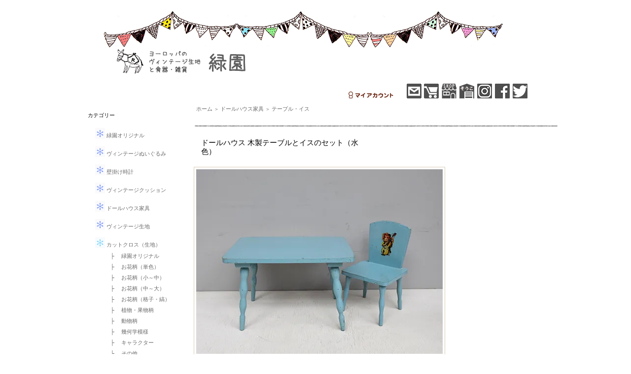

--- FILE ---
content_type: text/html; charset=EUC-JP
request_url: https://www.happiness-shopping.com/?pid=179981442
body_size: 7335
content:
<!DOCTYPE html PUBLIC "-//W3C//DTD XHTML 1.0 Transitional//EN" "http://www.w3.org/TR/xhtml1/DTD/xhtml1-transitional.dtd">
<html xmlns:og="http://ogp.me/ns#" xmlns:fb="http://www.facebook.com/2008/fbml" xmlns:mixi="http://mixi-platform.com/ns#" xmlns="http://www.w3.org/1999/xhtml" xml:lang="ja" lang="ja" dir="ltr">
<head>
<meta http-equiv="content-type" content="text/html; charset=euc-jp" />
<meta http-equiv="X-UA-Compatible" content="IE=edge,chrome=1" />
<title>緑園｜東欧雑貨　ドイツ　ドールハウス用木製イスとテーブルセット（水色）</title>
<meta name="Keywords" content="東欧雑貨,インテリア,レトロ,チェア,アンティーク,おもちゃ,ヴィンテージトイ,ドールハウス,通販,ネットショップ,web shop" />
<meta name="Description" content="ドイツの蚤の市で購入した水色にペイントされたイスとテーブルの木製家具セットです。" />
<meta name="Author" content="" />
<meta name="Copyright" content="ヨーロッパのヴィンテージ生地と食器・雑貨　緑園" />
<meta http-equiv="content-style-type" content="text/css" />
<meta http-equiv="content-script-type" content="text/javascript" />
<link rel="stylesheet" href="https://img17.shop-pro.jp/PA01165/700/css/1/index.css?cmsp_timestamp=20260115233640" type="text/css" />
<link rel="stylesheet" href="https://img17.shop-pro.jp/PA01165/700/css/1/product.css?cmsp_timestamp=20260115233640" type="text/css" />

<link rel="alternate" type="application/rss+xml" title="rss" href="https://www.happiness-shopping.com/?mode=rss" />
<link rel="alternate" media="handheld" type="text/html" href="https://www.happiness-shopping.com/?prid=179981442" />
<link rel="shortcut icon" href="https://img17.shop-pro.jp/PA01165/700/favicon.ico?cmsp_timestamp=20260122170415" />
<script type="text/javascript" src="//ajax.googleapis.com/ajax/libs/jquery/1.7.2/jquery.min.js" ></script>
<meta property="og:title" content="緑園｜東欧雑貨　ドイツ　ドールハウス用木製イスとテーブルセット（水色）" />
<meta property="og:description" content="ドイツの蚤の市で購入した水色にペイントされたイスとテーブルの木製家具セットです。" />
<meta property="og:url" content="https://www.happiness-shopping.com?pid=179981442" />
<meta property="og:site_name" content="ヨーロッパのヴィンテージ生地と食器・雑貨　緑園" />
<meta property="og:image" content="https://img17.shop-pro.jp/PA01165/700/product/179981442.jpg?cmsp_timestamp=20240314163201"/>
<script>
  var Colorme = {"page":"product","shop":{"account_id":"PA01165700","title":"\u30e8\u30fc\u30ed\u30c3\u30d1\u306e\u30f4\u30a3\u30f3\u30c6\u30fc\u30b8\u751f\u5730\u3068\u98df\u5668\u30fb\u96d1\u8ca8\u3000\u7dd1\u5712"},"basket":{"total_price":0,"items":[]},"customer":{"id":null},"inventory_control":"product","product":{"shop_uid":"PA01165700","id":179981442,"name":"\u30c9\u30fc\u30eb\u30cf\u30a6\u30b9 \u6728\u88fd\u30c6\u30fc\u30d6\u30eb\u3068\u30a4\u30b9\u306e\u30bb\u30c3\u30c8\uff08\u6c34\u8272\uff09","model_number":"die6079","stock_num":0,"sales_price":5000,"sales_price_including_tax":5000,"variants":[],"category":{"id_big":2721407,"id_small":2},"groups":[],"members_price":5000,"members_price_including_tax":5000}};

  (function() {
    function insertScriptTags() {
      var scriptTagDetails = [];
      var entry = document.getElementsByTagName('script')[0];

      scriptTagDetails.forEach(function(tagDetail) {
        var script = document.createElement('script');

        script.type = 'text/javascript';
        script.src = tagDetail.src;
        script.async = true;

        if( tagDetail.integrity ) {
          script.integrity = tagDetail.integrity;
          script.setAttribute('crossorigin', 'anonymous');
        }

        entry.parentNode.insertBefore(script, entry);
      })
    }

    window.addEventListener('load', insertScriptTags, false);
  })();
</script>
<script async src="https://zen.one/analytics.js"></script>
</head>
<body>
<meta name="colorme-acc-payload" content="?st=1&pt=10029&ut=179981442&at=PA01165700&v=20260126042429&re=&cn=9913e3ee778a2db675a11b2647efc35d" width="1" height="1" alt="" /><script>!function(){"use strict";Array.prototype.slice.call(document.getElementsByTagName("script")).filter((function(t){return t.src&&t.src.match(new RegExp("dist/acc-track.js$"))})).forEach((function(t){return document.body.removeChild(t)})),function t(c){var r=arguments.length>1&&void 0!==arguments[1]?arguments[1]:0;if(!(r>=c.length)){var e=document.createElement("script");e.onerror=function(){return t(c,r+1)},e.src="https://"+c[r]+"/dist/acc-track.js?rev=3",document.body.appendChild(e)}}(["acclog001.shop-pro.jp","acclog002.shop-pro.jp"])}();</script><div style="margin: 0 auto; width:935px;text-align:left;">

<div id="fb-root"></div>
<script>(function(d, s, id) {
  var js, fjs = d.getElementsByTagName(s)[0];
  if (d.getElementById(id)) return;
  js = d.createElement(s); js.id = id;
  js.src = "//connect.facebook.net/ja_JP/all.js#xfbml=1";
  fjs.parentNode.insertBefore(js, fjs);
}(document, 'script', 'facebook-jssdk'));</script>


<script>
  (function(i,s,o,g,r,a,m){i['GoogleAnalyticsObject']=r;i[r]=i[r]||function(){
  (i[r].q=i[r].q||[]).push(arguments)},i[r].l=1*new Date();a=s.createElement(o),
  m=s.getElementsByTagName(o)[0];a.async=1;a.src=g;m.parentNode.insertBefore(a,m)
  })(window,document,'script','//www.google-analytics.com/analytics.js','ga');

  ga('create', 'UA-24737358-1', 'happiness-shopping.com');
  ga('require', 'displayfeatures');
  ga('send', 'pageview');

</script>


<div id="header">

<table class="title" cellpadding="0" cellspacing="0" border="0">
<tr><td align="left"><a href="./"><img src="https://img17.shop-pro.jp/PA01165/700/PA01165700.png?cmsp_timestamp=20260122170415" alt="ヨーロッパのヴィンテージ生地と食器・雑貨　緑園" /></a></td></tr>
</table>

<table cellpadding="0" cellspacing="0" border="0" width="900" height="28">
	<tr>
		<td class="menu_1" align="right" valign="bottom" width="650">
			<a href="https://www.happiness-shopping.com/?mode=myaccount" id="linkMyAccount"><img src="https://img.shop-pro.jp/tmpl_img/26/btn_header_myaccount.gif" alt="マイアカウント" width="91" height="15" /></a></td>
		<td class="menu_1" align="center" valign="bottom">
			<a href="https://ryokuen.shop-pro.jp/customer/inquiries/new" id="linkInquire"><img src="https://img17.shop-pro.jp/PA01165/700/etc/iconmail.png?cmsp_timestamp=20190720150049" alt="東欧ヴィンテージ雑貨　緑園　お問合せ"></a></td>
		<td class="menu_1" align="center" valign="bottom">
			<a href="https://www.happiness-shopping.com/cart/proxy/basket?shop_id=PA01165700&shop_domain=happiness-shopping.com"><img src="https://img17.shop-pro.jp/PA01165/700/etc/iconcart.png?cmsp_timestamp=20190720150123" alt="東欧のビンテージ雑貨　緑園　カート"></a></td>
		<td class="menu_1" align="center" valign="bottom">
			<a href="https://ryokuen.tokyo/"><img src="https://img17.shop-pro.jp/PA01165/700/etc/iconshop.png?cmsp_timestamp=20190720150138" alt="東京新宿初台にある東欧ヴィンテージ雑貨店　緑園"></a></td>
		<td class="menu_1" align="center" valign="bottom">
			<a href="https://ryokuen.thebase.in/" target="_blank"><img src="https://img17.shop-pro.jp/PA01165/700/etc/icon%C1%D2%B8%CB.png?cmsp_timestamp=20190719225506" alt="東欧北欧のカーテン倉庫"></a></td>
		<td class="menu_1" align="center" valign="bottom">
			<a href="https://www.instagram.com/ryokuen.tokyo/" target="_blank"><img src="https://img17.shop-pro.jp/PA01165/700/etc/iconinstagram.png?cmsp_timestamp=20190720121610" alt="東欧雑貨店　緑園　instagram"></a></td>
		<td class="menu_1" align="center" valign="bottom">
	<a href="https://www.facebook.com/ryokuen.tokyo"  target="_blank"><img src="https://img17.shop-pro.jp/PA01165/700/etc/iconfacebook.png?cmsp_timestamp=20190720121632" alt="東京新宿の東欧雑貨店　緑園　facebook"></a></td>
		<td class="menu_1" align="center" valign="bottom">
	<a href="https://twitter.com/ryokuen"  target="_blank"><img src="https://img17.shop-pro.jp/PA01165/700/etc/icontwitter.png?cmsp_timestamp=20190720121649" alt="ヴィンテージ生地店　緑園　twitter"></a></td>
	</tr>
</table>

</div>



<div id="wrapper">


<table width="785" cellpadding="0" cellspacing="0" border="0">
<tr>


<td width="220" valign="top">
<div style="width:190px;margin-right:30px;">


	
		


	

	<div class="side_cat_bg">
		<table cellpadding="0" cellspacing="0" border="0" width="210" style="text-align:left;">
			<tr><td class="side_cat_title">カテゴリー</td></tr>


		
						<tr><td class="side_cat_text">
				<a href="https://www.happiness-shopping.com/?mode=grp&gid=2969312">
				<img src="https://img17.shop-pro.jp/PA01165/700/etc/index.gif?20120323155851" alt=""> 緑園オリジナル
								</a>
			</td></tr>
						<tr><td class="side_cat_text">
				<a href="https://www.happiness-shopping.com/?mode=grp&gid=1520172">
				<img src="https://img17.shop-pro.jp/PA01165/700/etc/index.gif?20120323155851" alt=""> ヴィンテージぬいぐるみ
								</a>
			</td></tr>
						<tr><td class="side_cat_text">
				<a href="https://www.happiness-shopping.com/?mode=grp&gid=306441">
				<img src="https://img17.shop-pro.jp/PA01165/700/etc/index.gif?20120323155851" alt=""> 壁掛け時計
								</a>
			</td></tr>
						<tr><td class="side_cat_text">
				<a href="https://www.happiness-shopping.com/?mode=grp&gid=1052455">
				<img src="https://img17.shop-pro.jp/PA01165/700/etc/index.gif?20120323155851" alt=""> ヴィンテージクッション
								</a>
			</td></tr>
						<tr><td class="side_cat_text">
				<a href="https://www.happiness-shopping.com/?mode=grp&gid=1473178">
				<img src="https://img17.shop-pro.jp/PA01165/700/etc/index.gif?20120323155851" alt=""> ドールハウス家具
								</a>
			</td></tr>
						<tr><td class="side_cat_text">
				<a href="https://www.happiness-shopping.com/?mode=grp&gid=1040050">
				<img src="https://img17.shop-pro.jp/PA01165/700/etc/index.gif?20120323155851" alt=""> ヴィンテージ生地
								</a>
			</td></tr>
					
			<tr><td class="side_cat_text">
				<a href="https://www.happiness-shopping.com/?mode=cate&cbid=1210743&csid=0"><img src="https://img17.shop-pro.jp/PA01165/700/etc/595xpu2r.gif?20120226210634" />
				カットクロス（生地）</a>
			</td></tr>
				<tr><td class="side_cat_text_sub">
					<a href="https://www.happiness-shopping.com/?mode=cate&cbid=1210743&csid=12">　├　
					緑園オリジナル</a>
				</td></tr>
				<tr><td class="side_cat_text_sub">
					<a href="https://www.happiness-shopping.com/?mode=cate&cbid=1210743&csid=11">　├　
					お花柄（単色）</a>
				</td></tr>
				<tr><td class="side_cat_text_sub">
					<a href="https://www.happiness-shopping.com/?mode=cate&cbid=1210743&csid=1">　├　
					お花柄（小～中）</a>
				</td></tr>
				<tr><td class="side_cat_text_sub">
					<a href="https://www.happiness-shopping.com/?mode=cate&cbid=1210743&csid=3">　├　
					お花柄（中～大）</a>
				</td></tr>
				<tr><td class="side_cat_text_sub">
					<a href="https://www.happiness-shopping.com/?mode=cate&cbid=1210743&csid=4">　├　
					お花柄（格子・縞）</a>
				</td></tr>
				<tr><td class="side_cat_text_sub">
					<a href="https://www.happiness-shopping.com/?mode=cate&cbid=1210743&csid=10">　├　
					植物・果物柄</a>
				</td></tr>
				<tr><td class="side_cat_text_sub">
					<a href="https://www.happiness-shopping.com/?mode=cate&cbid=1210743&csid=6">　├　
					動物柄</a>
				</td></tr>
				<tr><td class="side_cat_text_sub">
					<a href="https://www.happiness-shopping.com/?mode=cate&cbid=1210743&csid=7">　├　
					幾何学模様</a>
				</td></tr>
				<tr><td class="side_cat_text_sub">
					<a href="https://www.happiness-shopping.com/?mode=cate&cbid=1210743&csid=8">　├　
					キャラクター</a>
				</td></tr>
				<tr><td class="side_cat_text_sub">
					<a href="https://www.happiness-shopping.com/?mode=cate&cbid=1210743&csid=9">　└　
					その他</a>
				</td></tr>
			<tr><td class="side_cat_text">
				<a href="https://www.happiness-shopping.com/?mode=cate&cbid=1237100&csid=0"><img src="https://img17.shop-pro.jp/PA01165/700/etc/595xpu2r.gif?20120226210634" />
				クロス（布製品）</a>
			</td></tr>
				<tr><td class="side_cat_text_sub">
					<a href="https://www.happiness-shopping.com/?mode=cate&cbid=1237100&csid=6">　├　
					ハンカチ</a>
				</td></tr>
				<tr><td class="side_cat_text_sub">
					<a href="https://www.happiness-shopping.com/?mode=cate&cbid=1237100&csid=7">　├　
					キッチンクロス</a>
				</td></tr>
				<tr><td class="side_cat_text_sub">
					<a href="https://www.happiness-shopping.com/?mode=cate&cbid=1237100&csid=2">　├　
					クロス（小・中）</a>
				</td></tr>
				<tr><td class="side_cat_text_sub">
					<a href="https://www.happiness-shopping.com/?mode=cate&cbid=1237100&csid=3">　├　
					クロス（大）</a>
				</td></tr>
							<tr><td class="side_cat_text_sub">
					<a href="https://www.happiness-shopping.com/?mode=cate&cbid=1237100&csid=10">　├　
					レース・編み</a>
				</td></tr>
				<tr><td class="side_cat_text_sub">
					<a href="https://www.happiness-shopping.com/?mode=cate&cbid=1237100&csid=8">　├　
					壁掛けクロス</a>
				</td></tr>
				<tr><td class="side_cat_text_sub">
					<a href="https://www.happiness-shopping.com/?mode=cate&cbid=1237100&csid=9">　└　
					クッションカバー</a>
				</td></tr>

			<tr><td class="side_cat_text">
				<a href="https://www.happiness-shopping.com/?mode=cate&cbid=1851966&csid=0"><img src="https://img17.shop-pro.jp/PA01165/700/etc/595xpu2r.gif?20120226210634" />
				カーテン</a>
			</td></tr>
				<tr><td class="side_cat_text_sub">
					<a href="https://www.happiness-shopping.com/?mode=cate&cbid=1851966&csid=1">　├　
					カーテン(1m下)</a>
				</td></tr>
				<tr><td class="side_cat_text_sub">
					<a href="https://www.happiness-shopping.com/?mode=cate&cbid=1851966&csid=2">　├　
					カーテン(1-1.8m)</a>
				</td></tr>
				<tr><td class="side_cat_text_sub">
					<a href="https://www.happiness-shopping.com/?mode=cate&cbid=1851966&csid=3">　├　
					カーテン(1.8m上)</a>
				</td></tr>
				<tr><td class="side_cat_text_sub">
					<a href="https://www.happiness-shopping.com/?mode=cate&cbid=1851966&csid=6">　├　
					レース(1m下)</a>
				</td></tr>
				<tr><td class="side_cat_text_sub">
					<a href="https://www.happiness-shopping.com/?mode=cate&cbid=1851966&csid=5">　├　
					レース(1-1.8m)</a>
				</td></tr>
				<tr><td class="side_cat_text_sub">
					<a href="https://www.happiness-shopping.com/?mode=cate&cbid=1851966&csid=4">　└　
					レース(1.8m上)</a>
				</td></tr>

						<tr><td class="side_cat_text">
				<a href="https://www.happiness-shopping.com/?mode=cate&cbid=2643205&csid=0"><img src="https://img17.shop-pro.jp/PA01165/700/etc/595xpu2r.gif?20120226210634" />
				手芸テープ</a>
				<tr><td class="side_cat_text_sub">
					<a href="https://www.happiness-shopping.com/?mode=cate&cbid=2643205&csid=1">　├　
					お花柄（幅広）</a>
				</td></tr>
				<tr><td class="side_cat_text_sub">
					<a href="https://www.happiness-shopping.com/?mode=cate&cbid=2643205&csid=2">　├　
					お花柄（幅中）</a>
				</td></tr>
				<tr><td class="side_cat_text_sub">
					<a href="https://www.happiness-shopping.com/?mode=cate&cbid=2643205&csid=3">　├　
					お花柄（幅狭）</a>
				</td></tr>
				<tr><td class="side_cat_text_sub">
					<a href="https://www.happiness-shopping.com/?mode=cate&cbid=2643205&csid=4">　├　
					動物・人物柄</a>
				</td></tr>
				<tr><td class="side_cat_text_sub">
					<a href="https://www.happiness-shopping.com/?mode=cate&cbid=2643205&csid=5">　├　
					その他</a>
				</td></tr>
				<tr><td class="side_cat_text_sub">
					<a href="https://www.happiness-shopping.com/?mode=cate&cbid=2643205&csid=6">　├　
					編みテープ</a>
				</td></tr>
				<tr><td class="side_cat_text_sub">
					<a href="https://www.happiness-shopping.com/?mode=cate&cbid=2643205&csid=7">　└　
					レース</a>
				</td></tr>
			</td></tr>

			<tr><td class="side_cat_text">
				<a href="https://www.happiness-shopping.com/?mode=cate&cbid=1314858&csid=0"><img src="https://img17.shop-pro.jp/PA01165/700/etc/595xpu2r.gif?20120226210634" />
				手芸雑貨</a>
			</td></tr>
							<tr><td class="side_cat_text_sub">
					<a href="https://www.happiness-shopping.com/?mode=cate&cbid=1314858&csid=6">　├　
					ガラスボタン（古物）</a>
				</td></tr>
							<tr><td class="side_cat_text_sub">
					<a href="https://www.happiness-shopping.com/?mode=cate&cbid=1314858&csid=1">　├　
					ガラスボタン（新品）</a>
				</td></tr>
							<tr><td class="side_cat_text_sub">
					<a href="https://www.happiness-shopping.com/?mode=cate&cbid=1314858&csid=5">　├　
					その他ボタン</a>
				</td></tr>
				<tr><td class="side_cat_text_sub">
					<a href="https://www.happiness-shopping.com/?mode=cate&cbid=1314858&csid=2">　├　
					手芸雑貨</a>
				</td></tr>
				<tr><td class="side_cat_text_sub">
					<a href="https://www.happiness-shopping.com/?mode=cate&cbid=1314858&csid=3">　└　
					裁縫箱</a>
				</td></tr>

			<tr><td class="side_cat_text">
					<a href="https://www.happiness-shopping.com/?mode=cate&csid=0&cbid=1793388"><img src="https://img17.shop-pro.jp/PA01165/700/etc/595xpu2r.gif?20120226210634" />　
				服飾</a>
				</td></tr>
				<tr><td class="side_cat_text_sub">
					<a href="https://www.happiness-shopping.com/?mode=cate&cbid=1793388&csid=4">　├　
					白ブラウス</a>
				</td></tr>
				<tr><td class="side_cat_text_sub">
					<a href="https://www.happiness-shopping.com/?mode=cate&cbid=1793388&csid=5">　├　
					スカート</a>
				</td></tr>
				<tr><td class="side_cat_text_sub">
					<a href="https://www.happiness-shopping.com/?mode=cate&cbid=1793388&csid=1">　├　
					割烹着</a>
				</td></tr>
				<tr><td class="side_cat_text_sub">
					<a href="https://www.happiness-shopping.com/?mode=cate&cbid=1793388&csid=2">　├　
					胸当エプロン</a>
				</td></tr>
				<tr><td class="side_cat_text_sub">
					<a href="https://www.happiness-shopping.com/?mode=cate&cbid=1793388&csid=3">　└　
					腰巻エプロン</a>
				</td></tr>

			<tr><td class="side_cat_text">
				<a href="https://www.happiness-shopping.com/?mode=cate&cbid=2470809&csid=0"><img src="https://img17.shop-pro.jp/PA01165/700/etc/595xpu2r.gif?20120226210634" />
				ぬいぐるみ・人形</a>
			</td></tr>
				<tr><td class="side_cat_text_sub">
					<a href="https://www.happiness-shopping.com/?mode=cate&cbid=2470809&csid=1">　├　
					クマ</a>
				</td></tr>
				<tr><td class="side_cat_text_sub">
					<a href="https://www.happiness-shopping.com/?mode=cate&cbid=2470809&csid=6">　├　
					イヌ・ネコ</a>
				</td></tr>
				<tr><td class="side_cat_text_sub">
					<a href="https://www.happiness-shopping.com/?mode=cate&cbid=2470809&csid=2">　├　
					ぬいぐるみ</a>
				</td></tr>
				<tr><td class="side_cat_text_sub">
					<a href="https://www.happiness-shopping.com/?mode=cate&cbid=2470809&csid=3">　├　
					その他動物</a>
				</td></tr>
				<tr><td class="side_cat_text_sub">
					<a href="https://www.happiness-shopping.com/?mode=cate&cbid=2470809&csid=4">　├　
					マトリョーシカ</a>
				</td></tr>
<tr><td class="side_cat_text_sub">
					<a href="https://www.happiness-shopping.com/?mode=cate&cbid=2470809&csid=5">　└　
					人形</a>
				</td></tr>
			
			<tr><td class="side_cat_text">
				<a href="https://www.happiness-shopping.com/?mode=cate&cbid=2721407&csid=0"><img src="https://img17.shop-pro.jp/PA01165/700/etc/595xpu2r.gif?20120226210634" />
				ドールハウス家具</a>
			</td></tr>
				<tr><td class="side_cat_text_sub">
					<a href="https://www.happiness-shopping.com/?mode=cate&cbid=2721407&csid=4">　├　
					家・店</a>
				</td></tr>
				<tr><td class="side_cat_text_sub">
					<a href="https://www.happiness-shopping.com/?mode=cate&cbid=2721407&csid=1">　├　
					棚・台・タンス</a>
				</td></tr>
				<tr><td class="side_cat_text_sub">
					<a href="https://www.happiness-shopping.com/?mode=cate&cbid=2721407&csid=2">　├　
				テーブル・イス</a>
				</td></tr>
				<tr><td class="side_cat_text_sub">
					<a href="https://www.happiness-shopping.com/?mode=cate&cbid=2721407&csid=3">　├　
					ベッド</a>
				</td></tr>
				<tr><td class="side_cat_text_sub">
					<a href="https://www.happiness-shopping.com/?mode=cate&cbid=2721407&csid=6">　├　
					キッチン</a>
				</td></tr>
<tr><td class="side_cat_text_sub">
					<a href="https://www.happiness-shopping.com/?mode=cate&cbid=2721407&csid=5">　└　
					小物・その他</a>
				</td></tr>

			<tr><td class="side_cat_text">
				<a href="https://www.happiness-shopping.com/?mode=cate&cbid=1229448&csid=0"><img src="https://img17.shop-pro.jp/PA01165/700/etc/595xpu2r.gif?20120226210634" />
				食器</a>
			</td></tr>
				<tr><td class="side_cat_text_sub">
					<a href="https://www.happiness-shopping.com/?mode=cate&cbid=1229448&csid=1">　├　
					プレート</a>
				</td></tr>
				<tr><td class="side_cat_text_sub">
					<a href="https://www.happiness-shopping.com/?mode=cate&cbid=1229448&csid=2">　├　
					ボウル・うつわ</a>
				</td></tr>
				<tr><td class="side_cat_text_sub">
					<a href="https://www.happiness-shopping.com/?mode=cate&cbid=1229448&csid=3">　├　
					カップ＆ソーサー</a>
				</td></tr>
				<tr><td class="side_cat_text_sub">
					<a href="https://www.happiness-shopping.com/?mode=cate&cbid=1229448&csid=4">　├　
					ティーセット</a>
				</td></tr>
				<tr><td class="side_cat_text_sub">
					<a href="https://www.happiness-shopping.com/?mode=cate&cbid=1229448&csid=7">　├　
					マグカップ・湯のみ</a>
				</td></tr>
<tr><td class="side_cat_text_sub">
					<a href="https://www.happiness-shopping.com/?mode=cate&cbid=1229448&csid=6">　├　
					水差し・ソース入れ</a>
				</td></tr>
				<tr><td class="side_cat_text_sub">
					<a href="https://www.happiness-shopping.com/?mode=cate&cbid=1229448&csid=5">　└　
					グラス</a>
				</td></tr>

			<tr><td class="side_cat_text">
				<a href="https://www.happiness-shopping.com/?mode=cate&cbid=1229454&csid=0"><img src="https://img17.shop-pro.jp/PA01165/700/etc/595xpu2r.gif?20120226210634" />
				缶・木箱・紙箱</a>
			</td></tr>
				<tr><td class="side_cat_text_sub">
					<a href="https://www.happiness-shopping.com/?mode=cate&cbid=1229454&csid=1">　├　
					缶</a>
				</td></tr>
				<tr><td class="side_cat_text_sub">
					<a href="https://www.happiness-shopping.com/?mode=cate&cbid=1229454&csid=2">　└　
					木箱・紙箱</a>
				</td></tr>

			<tr><td class="side_cat_text">
				<a href="https://www.happiness-shopping.com/?mode=cate&cbid=2188753&csid=0"><img src="https://img17.shop-pro.jp/PA01165/700/etc/595xpu2r.gif?20120226210634" />
				おもちゃ</a>
				<tr><td class="side_cat_text_sub">
					<a href="https://www.happiness-shopping.com/?mode=cate&cbid=2188753&csid=4">　├　
					おもちゃ食器</a>
				</td></tr>
				<tr><td class="side_cat_text_sub">
					<a href="https://www.happiness-shopping.com/?mode=cate&cbid=2188753&csid=3">　├　
					ミニチュア雑貨</a>
				</td></tr>
				<tr><td class="side_cat_text_sub">
					<a href="https://www.happiness-shopping.com/?mode=cate&cbid=2188753&csid=2">　├　
					パズル</a>
				</td></tr>
				<tr><td class="side_cat_text_sub">
					<a href="https://www.happiness-shopping.com/?mode=cate&cbid=2188753&csid=5">　├　
					乗り物</a>
				</td></tr>
				<tr><td class="side_cat_text_sub">
					<a href="https://www.happiness-shopping.com/?mode=cate&cbid=2188753&csid=1">　├　
					トイミシン</a>
				</td></tr>
				<tr><td class="side_cat_text_sub">
					<a href="https://www.happiness-shopping.com/?mode=cate&cbid=2188753&csid=7">　└　
					その他</a>
				</td></tr>
			</td></tr>
			<tr><td class="side_cat_text">
				<a href="https://www.happiness-shopping.com/?mode=cate&cbid=1229765&csid=0"><img src="https://img17.shop-pro.jp/PA01165/700/etc/595xpu2r.gif?20120226210634" />
				雑貨</a>
				<tr><td class="side_cat_text_sub">
					<a href="https://www.happiness-shopping.com/?mode=cate&cbid=1229765&csid=1">　├　
					インテリア</a>
				</td></tr>
				<tr><td class="side_cat_text_sub">
					<a href="https://www.happiness-shopping.com/?mode=cate&cbid=1229765&csid=8">　├　
					時計</a>
				</td></tr>

				<tr><td class="side_cat_text_sub">
					<a href="https://www.happiness-shopping.com/?mode=cate&cbid=1229765&csid=6">　├　
					スタンプ</a>
				</td></tr>

				<tr><td class="side_cat_text_sub">
					<a href="https://www.happiness-shopping.com/?mode=cate&cbid=1229765&csid=4">　└　
					壁掛け・カンバン</a>
				</td></tr>
			</td></tr>
		</table>
	</div>
	
	<div class="sidemenu">
	<a href="http://ryokuen.shop-pro.jp/?mode=f1"><img src="https://img17.shop-pro.jp/PA01165/700/etc/side2-1.png?cmsp_timestamp=20150908215524" alt="東京新宿初台のヨーロッパヴィンテージ雑貨店"></a></div>

	<div class="sidemenu">
	<a href="https://ryokuen.shop-pro.jp/customer/inquiries/new" id="linkInquire"><img src="https://img17.shop-pro.jp/PA01165/700/etc/side2-3.png?20120226230552" alt="東京新宿初台の北欧東欧雑貨店" width="150" height="50" /></a></div>




	
	<div class="sidemenu">
	<a href="https://www.happiness-shopping.com/cart/proxy/basket?shop_id=PA01165700&shop_domain=happiness-shopping.com"><img src="https://img17.shop-pro.jp/PA01165/700/etc/side2-4.png?20120226224756" alt="ショッピングカートを見る" width="150" height="50" /></a>

		</div>


	<div class="feed" style="width:190px;text-align:left;margin-top:10px;margin-left:5px;"><a href="https://www.happiness-shopping.com/?mode=rss">RSS</a> ／ <a href="https://www.happiness-shopping.com/?mode=atom">atom</a></div>


<br /><br />

  
<script>
  (function() {
    var cx = '006296784773079078384:qs3dcewkk7m';
    var gcse = document.createElement('script'); gcse.type = 'text/javascript'; gcse.async = true;
    gcse.src = (document.location.protocol == 'https:' ? 'https:' : 'http:') +
        '//www.google.co.jp/cse/cse.js?cx=' + cx;
    var s = document.getElementsByTagName('script')[0]; s.parentNode.insertBefore(gcse, s);
  })();
</script>

<gcse:searchbox-only></gcse:searchbox-only>


<br /><br />


	
		<table cellpadding="0" cellspacing="0" border="0" class="sidemenu">

		<tr><td class="side_text">
			<a href="https://ryokuen.shop-pro.jp/customer/newsletter/subscriptions/new"><img src="https://img17.shop-pro.jp/PA01165/700/etc/side2-6.png?2093" alt="東欧雑貨　緑園"></a>
		</td></tr>

	</table>
		



	
	
	





	
		



</div>
</td>



<td width="800" valign="top">
<div class="footstamp">
	<div class="bg">
	
		<div class="middle">
			<p class="pankuzuline">
				<a href="./">ホーム</a>
				 <span class="txt-f10">＞</span> <a href='?mode=cate&cbid=2721407&csid=0'>ドールハウス家具</a>				 <span class="txt-f10">＞</span> <a href='?mode=cate&cbid=2721407&csid=2'>テーブル・イス</a>			</p>
	
						
			<div class="bottom"></div>
		</div>
	</div>
</div>

<p><img src="https://img17.shop-pro.jp/PA01165/700/etc/%A5%E9%A5%A4%A5%F3.png?cmsp_timestamp=20160301025242" alt="東京新宿初台の東欧雑貨店　緑園"></p>


<table class="main_title" cellpadding="0" cellspacing="0" border="0">
<tr valign="bottom"><td>ドールハウス 木製テーブルとイスのセット（水色）</td></tr>
</table>


<form name="product_form" method="post" action="https://www.happiness-shopping.com/cart/proxy/basket/items/add">

<div id="detail">
<table cellpadding="0" cellspacing="0" border="0">
<tr>
  <th colspan="3"  height="400"><img src="https://img17.shop-pro.jp/PA01165/700/product/179981442.jpg?cmsp_timestamp=20240314163201" class="main_img" alt="" width="500" height="375" name="bigScr"  /></th>
<tr>
  <th height="130"><div class="sub"><img src="https://img17.shop-pro.jp/PA01165/700/product/179981442_o1.jpg?cmsp_timestamp=20240314163201" alt="" width="140" height="105" border="0" onmouseover="document.bigScr.src='https://img17.shop-pro.jp/PA01165/700/product/179981442_o1.jpg?cmsp_timestamp=20240314163201'" onmouseout="document.bigScr.src='https://img17.shop-pro.jp/PA01165/700/product/179981442.jpg?cmsp_timestamp=20240314163201'" /></div></th>
  <th><div class="sub"><img src="https://img17.shop-pro.jp/PA01165/700/product/179981442_o2.jpg?cmsp_timestamp=20240314163201" alt="" width="140" height="105" border="0" onmouseover="document.bigScr.src='https://img17.shop-pro.jp/PA01165/700/product/179981442_o2.jpg?cmsp_timestamp=20240314163201'" onmouseout="document.bigScr.src='https://img17.shop-pro.jp/PA01165/700/product/179981442.jpg?cmsp_timestamp=20240314163201'" /></div></th>
  <th><div class="sub"><img src="https://img17.shop-pro.jp/PA01165/700/product/179981442_o3.jpg?cmsp_timestamp=20240314163201" alt="" width="140" height="105" border="0" onmouseover="document.bigScr.src='https://img17.shop-pro.jp/PA01165/700/product/179981442_o3.jpg?cmsp_timestamp=20240314163201'" onmouseout="document.bigScr.src='https://img17.shop-pro.jp/PA01165/700/product/179981442.jpg?cmsp_timestamp=20240314163201'" /></div></th>
</tr>
<tr>
  <th><div class="sub"><img src="https://img17.shop-pro.jp/PA01165/700/product/179981442_o4.jpg?cmsp_timestamp=20240314163201" alt="" width="140" height="105" border="0" onmouseover="document.bigScr.src='https://img17.shop-pro.jp/PA01165/700/product/179981442_o4.jpg?cmsp_timestamp=20240314163201'" onmouseout="document.bigScr.src='https://img17.shop-pro.jp/PA01165/700/product/179981442.jpg?cmsp_timestamp=20240314163201'" /></div></th>
  <th><div class="sub"><img src="https://img17.shop-pro.jp/PA01165/700/product/179981442_o5.jpg?cmsp_timestamp=20240314163201" alt="" width="140" height="105" border="0" onmouseover="document.bigScr.src='https://img17.shop-pro.jp/PA01165/700/product/179981442_o5.jpg?cmsp_timestamp=20240314163201'" onmouseout="document.bigScr.src='https://img17.shop-pro.jp/PA01165/700/product/179981442.jpg?cmsp_timestamp=20240314163201'" /></div></th>
  <th><div class="sub"><img src="https://img17.shop-pro.jp/PA01165/700/product/179981442_o6.jpg?cmsp_timestamp=20240314163201" alt="" width="140" height="105" border="0" onmouseover="document.bigScr.src='https://img17.shop-pro.jp/PA01165/700/product/179981442_o6.jpg?cmsp_timestamp=20240314163201'" onmouseout="document.bigScr.src='https://img17.shop-pro.jp/PA01165/700/product/179981442.jpg?cmsp_timestamp=20240314163201'" /></div></th>
</tr>
<tr>
  <th><div class="sub"><img src="https://img17.shop-pro.jp/PA01165/700/product/179981442_o7.jpg?cmsp_timestamp=20240314163201" alt="" width="140" height="105" border="0" onmouseover="document.bigScr.src='https://img17.shop-pro.jp/PA01165/700/product/179981442_o7.jpg?cmsp_timestamp=20240314163201'" onmouseout="document.bigScr.src='https://img17.shop-pro.jp/PA01165/700/product/179981442.jpg?cmsp_timestamp=20240314163201'" /></div></th>
  <th><div class="sub"><img src="https://img17.shop-pro.jp/PA01165/700/product/179981442_o8.jpg?cmsp_timestamp=20240314163201" alt="" width="140" height="105" border="0" onmouseover="document.bigScr.src='https://img17.shop-pro.jp/PA01165/700/product/179981442_o8.jpg?cmsp_timestamp=20240314163201'" onmouseout="document.bigScr.src='https://img17.shop-pro.jp/PA01165/700/product/179981442.jpg?cmsp_timestamp=20240314163201'" /></div></th>
  <th><div class="sub"><img src="https://img17.shop-pro.jp/PA01165/700/product/179981442_o9.jpg?cmsp_timestamp=20240314163201" alt="" width="140" height="105" border="0" onmouseover="document.bigScr.src='https://img17.shop-pro.jp/PA01165/700/product/179981442_o9.jpg?cmsp_timestamp=20240314163201'" onmouseout="document.bigScr.src='https://img17.shop-pro.jp/PA01165/700/product/179981442.jpg?cmsp_timestamp=20240314163201'" /></div></th>
</tr>
</table>


<div align="left"><p>
<p><img src="https://img17.shop-pro.jp/PA01165/700/etc/%A5%E9%A5%A4%A5%F3.png?cmsp_timestamp=20160301025242" alt="東京新宿初台の東欧北欧雑貨店　緑園"></p></p></div>
<table border="0" cellpadding="10" cellspacing="10">

<tr><th width="240">
<table border="1" cellpadding="10" cellspacing="0" class="table" align="center">
	<tr>
	<td class="cell_1"><div class="cell_mar">商品番号</div></td>
	<td class="cell_2"><div class="cell_mar">die6079</div></td>
	</tr>


	<tr>
	<td class="cell_1"><div class="cell_mar">販売価格</div></td>
	<td class="cell_2">
		<div class="cell_mar">
						
			<p class="price_detail">5,000円(内税)</p>
					</div>
	</td>
	</tr>







</table>

</th>
<th width="25">
</th>
<th>

<div style="margin:0 auto;width:130px;padding:5px 20px;background:#f00;color:#fff;font-weight:bold;text-align:center;">SOLD OUT</div>

		<ul class="product-linkList">

			<li><a href="http://www.happiness-shopping.com/?mode=sk#delivery" target="_blank">発送方法・送料について</a></li>			
			<li class="link-productInquiry"><a href="https://ryokuen.shop-pro.jp/customer/products/179981442/inquiries/new">この商品について問い合わせる</a></li>
				</ul>
	</div>
</th>
</tr>
</table>

	<div style="text-align: left;padding:10px 10px 5px;">


<div class="expl"><table>
<tr><td class="item_table1">
<span style="color:#333333">■</span>　
サイズ</td>
<td class="item_table2">：　テーブル　横21.9 × 縦15.1 × 高さ14（cm）<br/>
：　イス　横9.8 × 奥行9.5 × 高さ17.5（cm）</td><tr>

<tr><td class="item_table1">
<span style="color:#333333">■</span>　
購入国</td>
<td class="item_table2">：　ドイツ</td><tr>

<tr><td class="item_table1">
<span style="color:#333333">■</span>　
単品送料</td>
<td class="item_table2">：　510円（定形外郵便）、ヤマト宅急便</td><tr>

<tr><td class="item_table1">
<span style="color:#333333">■</span>　
状態</td>
<td class="item_table2">：　キズや汚れがございます。</td><tr>
</table>
<br/>
<br/>
<br/>
水色に塗られたイスとテーブルのセットです。<br/><br/>
ドイツで購入しました。<br/>
<br/><br/>
<span style="color:#CCCCCC">die6037</span><span style="font-size:small;"></span></div>




<input type="hidden" name="user_hash" value="7a9794965d252513538b7a88ef14ad5d"><input type="hidden" name="members_hash" value="7a9794965d252513538b7a88ef14ad5d"><input type="hidden" name="shop_id" value="PA01165700"><input type="hidden" name="product_id" value="179981442"><input type="hidden" name="members_id" value=""><input type="hidden" name="back_url" value="https://www.happiness-shopping.com/?pid=179981442"><input type="hidden" name="reference_token" value="a65e2fdf43b14220b3534e70e202e46e"><input type="hidden" name="shop_domain" value="happiness-shopping.com">


<span style="font-size:x-small;color:#FF0000">全ての商品はご注文のタイミングによって在庫のない場合がございます。<br/>
ご注文後弊店からの確認メールでご注文内容が確定いたします。</span></span>
</div>
</form>

<div align="left"><p>
<p><img src="https://img17.shop-pro.jp/PA01165/700/etc/%A5%E9%A5%A4%A5%F3.png?cmsp_timestamp=20160301025242" alt="東京新宿初台の東欧雑貨店　緑園"></p></p></div>








<div align="left"><p>
<p><img src="https://img17.shop-pro.jp/PA01165/700/etc/%A5%E9%A5%A4%A5%F3.png?cmsp_timestamp=20160301025242" alt="東京新宿初台の東欧北欧雑貨店　緑園"></p></p></div><span style="font-size:small;"></span>







</td>
</tr>
</table>



</div>













</div>

<center><table id="footer" cellpadding="0" cellspacing="0" border="0">
<tr><td>
<img src="https://img17.shop-pro.jp/PA01165/700/etc/line-bottom.png?cmsp_timestamp=20160301164324" alt="ヨーロッパのヴィンテージ生地と食器・雑貨　緑園">
</td></tr>
<tr><td>
	<div>
		<div id="menu_2">	
		<a href="https://www.happiness-shopping.com/?mode=sk">特定商取引法に基づく表記</a> ｜ <a href="https://www.happiness-shopping.com/?mode=sk#payment">支払い方法について</a> ｜ <a href="https://www.happiness-shopping.com/?mode=sk#delivery">配送方法･送料について</a> ｜ <a href="https://www.happiness-shopping.com/?mode=privacy">プライバシーポリシー</a> ｜ <a href="http://ryokuen.shop-pro.jp/?mode=f3">リンク</a> ｜ <a href="http://www.happiness-shopping.com/?mode=f5">サイトマップ</a>
		</div>
		<div id="copy">Copyright (C) 緑園 All Right Reserved</div>
	</div>
</td></tr>
</table>

<h1><span style="color:#FFFFFF">ヨーロッパのヴィンテージ生地と食器・雑貨　緑園のホームページ</span></h1>
</center>


</div><span style="color:#FF0000"></span><script type="text/javascript" src="https://www.happiness-shopping.com/js/cart.js" ></script>
<script type="text/javascript" src="https://www.happiness-shopping.com/js/async_cart_in.js" ></script>
<script type="text/javascript" src="https://www.happiness-shopping.com/js/product_stock.js" ></script>
<script type="text/javascript" src="https://www.happiness-shopping.com/js/js.cookie.js" ></script>
<script type="text/javascript" src="https://www.happiness-shopping.com/js/favorite_button.js" ></script>
</body></html>

--- FILE ---
content_type: text/css
request_url: https://img17.shop-pro.jp/PA01165/700/css/1/product.css?cmsp_timestamp=20260115233640
body_size: 212
content:
.item_table1  {
width:105px;
font-size:10px;
padding:4px;
line-height:1.5;
border:solid #632700 0px;
text-align:left}

.item_table2  {
width:300px;
font-size:10px;
padding:4px;
line-height:1.5;
border:solid #632700 0px;
text-align:left}

.item_table3  {
width:300px;
font-size:10.5px;
padding:4px;
line-height:1.5;
border:solid #632700 0px;
text-align:left}

--- FILE ---
content_type: text/plain
request_url: https://www.google-analytics.com/j/collect?v=1&_v=j102&a=264182525&t=pageview&_s=1&dl=https%3A%2F%2Fwww.happiness-shopping.com%2F%3Fpid%3D179981442&ul=en-us%40posix&dt=%E7%B7%91%E5%9C%92%EF%BD%9C%E6%9D%B1%E6%AC%A7%E9%9B%91%E8%B2%A8%E3%80%80%E3%83%89%E3%82%A4%E3%83%84%E3%80%80%E3%83%89%E3%83%BC%E3%83%AB%E3%83%8F%E3%82%A6%E3%82%B9%E7%94%A8%E6%9C%A8%E8%A3%BD%E3%82%A4%E3%82%B9%E3%81%A8%E3%83%86%E3%83%BC%E3%83%96%E3%83%AB%E3%82%BB%E3%83%83%E3%83%88%EF%BC%88%E6%B0%B4%E8%89%B2%EF%BC%89&sr=1280x720&vp=1280x720&_u=IGBAgAABAAAAACAAI~&jid=1572167230&gjid=1812738153&cid=1170264822.1769369071&tid=UA-24737358-1&_gid=888272574.1769369071&_slc=1&z=540642408
body_size: -453
content:
2,cG-1G55ZWBY47